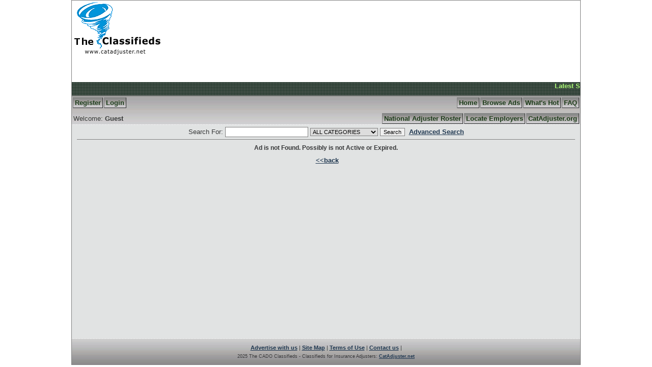

--- FILE ---
content_type: text/html; Charset=UTF-8
request_url: https://catadjuster.net/viewad.asp?s=adjusters-needed&id=50055533104107130
body_size: 6818
content:

<!DOCTYPE HTML PUBLIC "-//W3C//DTD HTML 4.01 Transitional//EN" "http://www.w3.org/TR/html4/loose.dtd">
<html>
<head>
<!--
Rapid Classified v3.3 mssql
Developed by GA Soft 2003-2010
http://www.4u2ges.com
-->
<meta http-equiv="Content-Type" content="text/html; charset=windows-1252">
<title>Independent Field Adjusters Wanted - Jobs : Opportunities for Adjusters - Claims</title>
<meta name="description" content="Independent Field Adjusters Wanted">
<meta name="keywords" content="Adjuster, Jobs, Training, Products, Independent, Field, Adjusters, Wanted">
<meta name="robots" content="all,index,follow">
<meta name="distribution" content="Global">
<meta name="rating" content="General">
<meta name="revisit-after" content="15 days">
<link rel="stylesheet" type="text/css" href="css/xl_metallica.css">
<link rel="stylesheet" type="text/css" href="css/admin_menu.css">
<link rel="stylesheet" type="text/css" href="css/wrapper.css">
<script type="text/javascript" src="rc.js"></script>
<script type="text/javascript" src="ajax.js"></script>
<script type="text/javascript" src="en.js"></script>
<script type="text/javascript" src="highslide/highslide-full.min.js"></script>

<link rel="stylesheet" type="text/css" href="highslide/highslide.css">
<!--[if lt IE 7]>
<link rel="stylesheet" type="text/css" href="highslide/highslide-ie6.css">
<![endif]-->
<script type="text/javascript">
// 144cd1211bae7eec2124dac5d4aced72 - MUST STAY INTACT
hs.lang = {cssDirection:"ltr",loadingText:"Loading...",loadingTitle:"Click to cancel",focusTitle:"Click to bring to the front",fullExpandTitle:"Expand to actual size",creditsText:"",creditsTitle:"",previousText:"Previous",nextText:"Next",moveText:"Move",closeText:"Close",closeTitle:"Close (esc)",resizeTitle:"Resize",playText:"Play",playTitle:"Play slideshow (spacebar)",pauseText:"Pause",pauseTitle:"Pause slideshow (spacebar)",previousTitle:"Previous (left arrow)",nextTitle:"Next (right arrow)",moveTitle:"Move",fullExpandText:"1:1",number:"Image %1 of %2",restoreTitle:"Click for next image / Click and drag to move."};
hs.graphicsDir = 'highslide/graphics/';
</script>
</head>
<body><a name="top"></a>



<!-- BEGIN LOGO AND BANNERS TABLE -->

<div id="xl_logo_decor" style="width:1000px;margin: auto;display:block">
	<table cellpadding="0" border="0" cellspacing="0" style="width:1000px;" class="xl-list-table">
	<tr class="xl-disable-decor">
		<th class="xl-list-head"><div class="xl-list-head1"><div class="xl-list-head2"></div></div></th>
	</tr>
	<tr>
		<td align="center" class="xl-list-content"><div class="xl-list-content1">



<!-- BEGIN LOGO/BANNER/TICKER -->


<div class="logo_bg">
	<div style="position:center; top: 20px; width:100%; height:100%;">
		<a href="https://catadjuster.net/"><img src="img/logo.gif" class="absbottom" alt="CADO Classifieds - The Classifieds for Insurance Claims Adjusters" border="0"></a>
		
	
		<!-- Start Banner block -->
		<!-- End Banner block  -->
	</div>
<br />
<br />
<br />
	
	<div class="logo_highlight"></div>
	<div class="marquee_text">
		<div id="ticker"></div>
		<script type="text/javascript">
			var content="Latest Submissions:&nbsp;<img src='img/mb.gif' alt=''> <a href='viewad.asp?s=daily-cat-field-ias-neededweekly-updated-list-needed-areas&amp;id=50055607990107814'>**DAILY & CAT FIELD IA'S NEEDED**WEEKLY UPDATED LIST OF NEEDED AREAS!<\/a><img src='img/mb.gif' alt=''> <a href='viewad.asp?s=lowest-price-guaranteed-texas-all-lines-adjuster-license-online-day-classroom&amp;id=50019204916101716'>''Lowest Price Guaranteed!!'' Texas All-Lines Adjuster License Online or 3 Day Classroom<\/a>";
			var startPoint = "1000";
			var tSpeed=1;
			var cps=tSpeed; 
			var aw, mq; 
			setTimeout("startticker()", 1000);
		</script>
	</div>
	
</div>
<!-- END LOGO/BANNER/TICKER -->


		</div></td>
	</tr>
	<tr class="xl-disable-decor1">
	<th class="xl-lbl"><div class="xl-lbr"><div class="xl-lbc"></div></div></th>
	</tr>
	</table>
</div>
<div style="clear:both"></div>

<!-- END LOGO AND BANNERS TABLE -->


<!-- BEGIN MAIN TABLE (ENDS IN FOOTER.ASP)-->


		<div align="center">
		<table border="0" width="1000" cellspacing="0" cellpadding="0">
		<tr>

<!-- BEGIN LEFT BAR CONTENT COLUMN -->
		<td rowspan='2'>
		</td>
<!-- END LEFT BAR CONTENT COLUMN -->


<!-- BEGIN BOARD MAIN CONTENT COLUMN (ENDS IN FOOTER.ASP)-->

		<td class="c" valign="top" style="height:470px" id="mtable">
		

<!-- BEGIN NAVIGATION TABLE (ENDS IN FOOTER.ASP) -->

<div align="center">
<table class="xl-navigation" border="0" id="ntable" cellpadding="0">
<tr>
<td class="xl-navigation1">
<div class="xl-navigation2">
<div class="xl-navigation22">
		
<!-- BEGIN NAVIGATION MENU -->
<div align="center" id="top-menu" class="top-menu">
<table border="0" width="100%" cellspacing="0" cellpadding="0" class="navigation_table" style="border-collapse: separate; border-spacing: 3px;">
<tr>
<td nowrap id="xl-user-menu">

		


<!-- USER NOT LOGGED MENU -->
<div class="menu-div-left">
<a class='xl-menu-links first_link' href="https://catadjuster.net/register.asp">Register</a>
<a class='xl-menu-links last_link' href="https://catadjuster.net/user_logon.asp">Login</a>
</div>
<div class="push-top"></div>
<div class="menu-div-left-bottom">
Welcome: <b>Guest</b>
</div>
<!-- END USER NOT LOGGED MENU -->

		

		
</td>		
<td class="r" nowrap id="xl-site-menu">

<!-- MAIN MENU FIRST ROW -->
<div class="menu-div-right">
<a class='xl-menu-links first_link' href="https://catadjuster.net/default.asp">Home</a>
<a class='xl-menu-links' href="https://catadjuster.net/browse.asp">Browse Ads</a>

<a class='xl-menu-links' href='https://catadjuster.net/hotlist.asp'>What's Hot</a>

<a class='xl-menu-links' href="userfaq.asp">FAQ</a>

</div>
<div class="push-top"></div>
<!-- MAIN MENU FIRST ROW -->


<!-- MAIN MENU SECOND ROW -->
<div class="menu-div-right-bottom">
<a class='xl-menu-links' href='https://catadjuster.org/adjusters/roster.aspx'>National Adjuster Roster</a> <a class='xl-menu-links' href='https://catadjuster.org/Directory/TabId/64/PID/7814/evl/0/CategoryID/23/CategoryName/Adjusting-Firms-and-Employers/Default.aspx'>Locate Employers</a> <a class='xl-menu-links' href='https://catadjuster.org'>CatAdjuster.org</a>

</div>
<!-- END MAIN MENU SECOND ROW -->

</td>
</tr>
</table>
</div>
<!-- END NAVIGATION MENU -->

</div></div></td>
</tr>
<tr>
<td valign="top" class="board_cell c" style="width:100%;height:420px">



<!-- BEGIN TOP SEARCH BLOCK -->
<div id="top_search"><div class="tsb1"><div class="tsb2">
<FORM action="advsearch.asp" method="get">
<INPUT type="hidden" name="catname">
<INPUT type="hidden" value="dosearch" name="dosearch">
<INPUT type="hidden" value="false" name="catswap">
<INPUT type="hidden" value="0" name="catids">
<INPUT type="hidden" value="1" name="ASD4">
<INPUT type="hidden" value="0" name="ASD1">
<INPUT type="hidden" value="00" name="ASD3">
<INPUT type="hidden" value="3" name="ASD5">
<INPUT type="hidden" value="1" name="ASD2">

Search For: <INPUT class="forms" size="25" name="AST1" id="AST1"> 
<select class="forms" size="1" name="DC1" id="DC1" onchange="catids.value=this.options[this.selectedIndex].value;catname.value=this.options[this.selectedIndex].text;catswap.value=true;">
<option value='0'>ALL CATEGORIES</option><option value='10004'>Classes and Training</option><option value='10005'>Events</option><option value='10008'>For Sale</option><option value='10000'>Jobs</option><option value='10009'>Products and Services</option><option value='10010'>Work Wanted</option>
</select>
<INPUT class="buttons" type="submit" value="Search" name="ASB1">
&nbsp;<a href="advsearch.asp">Advanced Search</a>
</FORM>
<div style="margin:auto" class="line"></div>
</div>
</div>

</div>
<!-- END TOP SEARCH BLOCK -->

<div class='titles-mid'>Ad is not Found. Possibly is not Active or Expired.</div>&nbsp;<a href='javascript:void(0)' onclick="history.go(-1);return false;">&lt;&lt;back</a>
<!-- END PORTALS / MAIN CONTENT TABLE -->


	<br class="bottom_margin">
	</td>
	</tr>
	<tr>
	<td class="xl-navigation3">
	<div class="xl-navigation4">
	<div class="xl-navigation5">

<!-- BEGIN BOTTOM MENU -->
		<div align="center" id="bottom-menu">
		<table border="0" cellspacing="0" cellpadding="0" class="navigation_table" style="height:50px;width:100%">
		<tr><td>
		<div align="center" style="font-size:8pt;padding:3px;position:relative;">
	<a class="hlinks" href="https://www.catadjuster.org/About/Advertisement.aspx">Advertise with us</a>
	 | <a class="hlinks" href="https://catadjuster.net/sitemap.asp">Site Map</a>
	 | <a class="hlinks" href="https://catadjuster.net/terms.asp">Terms of Use</a>
	 | <a class="hlinks" href="https://catadjuster.net/reply.asp">Contact us</a>
	 |
	
</div><div align="center" style="font-size:7pt;padding:3px;">
2025  The CADO Classifieds - Classifieds for Insurance Adjusters: 
<a class="hlinks" href='http://www.catadjuster.net' target='_top'>CatAdjuster.net</a>
</div>
		</td></tr></table></div>
<!-- END BOTTOM MENU -->

	</div></div></td>
	</tr>
	</table>
	</div>
<!-- END NAVIGATION TABLE -->	


		</td>
<!-- END BOARD MAIN CONTENT COLUMN (BEGINS IN HEADER.ASP) -->

<!-- BEGIN RIGHT BAR CONTENT COLUMN -->

		<td rowspan='2'>
		</td>
		</tr>

<!-- END RIGHT BAR CONTENT COLUMN -->

	</table>
	</div>


<!-- END MAIN TABLE (BEGINS IN HEADER.ASP)-->


</body></html>

--- FILE ---
content_type: text/css
request_url: https://catadjuster.net/css/xl_metallica.css
body_size: 1020
content:
@import url(common.css);
body { 
font-family : arial; 
font-size : 8pt; 
margin : 0; 
} 
table, .board_cell { 
font-family : arial; 
font-size : 10pt; 
color : #373839; 
} 
A.tlinks:visited { 
color : #808080; 
} 
A.flinks:link { 
padding-right : 22px; 
background : url(../img/newf.gif) no-repeat center right; 
} 
A.flinks:visited { 
background : none; 
} 
.quoted { 
padding : 1px; 
margin : 3px; 
background : #f4f4f4; 
border : 1px solid #aaaaaa; 
} 
A:link { 
color : #1f3750; 
} 
A:hover { 
color : #8e2924; 
} 
A:visited { 
color : #1f3750; 
} 
A:hover { 
color : #8e2924; 
} 
A { 
font-weight : bold; 
} 
.xl-navigation1 { 
background : url(../img/steelg.gif) repeat-x top left; 
} 
.xl-navigation { 
border : 1px solid #808080; 
} 
.xl-navigation3 { 
background : url(../img/steelgb.gif) repeat-x top left; 
} 
.xl-menu-links { 
padding : 2px; 
padding-right : 3px; 
padding-left : 3px; 
margin : -1px; 
border : 1px outset #808080; 
background : url(../img/steelh.gif) bottom left; 
} 
A.xl-menu-links:link { 
color : #1b3a18; 
border : 1px outset #808080; 
} 
A.xl-menu-links:hover { 
color : #a50a01; 
border : 1px inset #808080; 
} 
A.xl-menu-links:visited { 
color : #1b3a18; 
} 
A.xl-menu-links:hover { 
color : #a50a01; 
border : 1px inset #808080; 
} 
A.xl-menu-links { 
text-decoration : none; 
} 
.xl-box-div { 
margin-top : 6px; 
} 
.xl-disable-box-decor { 
display : none; 
} 
.xl-disable-decor, .xl-disable-decor, .xl-disable-decor { 
display : none; 
} 
#xl_logo_decor .xl-disable-decor1 { 
display : none; 
} 
#left-sidebar .xl-box-div { 
margin-right : 6px; 
} 
#left-portal .xl-box-div { 
margin-left : 4px; 
margin-right : 6px; 
margin-bottom : 3px; 
} 
#right-portal .xl-box-div { 
margin-left : 6px; 
margin-right : 4px; 
margin-bottom : 3px; 
} 
#right-sidebar .xl-box-div { 
margin-left : 6px; 
} 
.xl-box-head { 
background-image : url(../img/steelh.gif); 
background-position : top left; 
background-repeat : repeat-x; 
} 
.xl-box-head1, .xl-navigation2 { 
background-image : url(../img/dotv.gif); 
background-position : bottom left; 
background-repeat : repeat-x; 
} 
.xl-box-table { 
border : 1px solid #808080; 
} 
.xl-box-content { 
background-color : #f8f8fa; 
} 
#xl_logo_decor .xl-list-content { 
border : 1px solid #808080; 
background : #f8f8fa; 
} 
#xl_content .xl-list-content { 
border : 1px solid #808080; 
background : #f8f8fa; 
} 
#xl_list .xl-list-table { 
margin-top : 5px; 
margin-bottom : 5px; 
} 
#xl_content .xl-list-table { 
margin-top : 6px; 
margin-bottom : 3px; 
} 
.main_cell { 
background : #f8f8fa; 
} 
.board_cell { 
background-color : #e1e3e3; 
background-image : url(../img/dotv.gif); 
background-position : bottom left; 
background-repeat : repeat-x; 
} 
.forms { 
font-family : arial; 
font-size : 8pt; 
border : 1px solid #808080; 
} 
.optforms { 
font-family : arial; 
font-size : 7pt; 
border : 1px solid #808080; 
} 
.buttons { 
font-family : arial; 
font-size : 8pt; 
border : 1px solid #808080; 
} 
.ad_table, .ad_line { 
background-color : #ced0cf; 
} 
.ad_table_light_cell { 
background-color : #f8f8fa; 
} 
.titles { 
color : #3c6b9b; 
} 
.list_table { 
background-color : #808080; 
} 
.hotlist { 
color : #8e2924; 
border : 1px solid #c93932; 
background-color : #f5f3f3; 
} 
.hot_cell { 
color : #8e2924; 
border : 1px dotted #9ba86f; 
background-color : #f8f8fa; 
} 
.oddcell { 
background-color : #e9e9ef; 
} 
.evencell { 
background-color : #f5f3f3; 
} 
.line { 
width : 98%; 
height : 1px; 
background-color : #808080;
font-size : 1px;
} 
.message_area { 
margin : auto; 
background-color : #ffffff; 
color : #000000; 
padding : 3px; 
} 
img#front_img { 
background : url(../img/class_lg.jpg); 
border-bottom : 1px dotted #575757; 
border-right : 1px dotted #575757; 
border-top : 1px dotted #f2f2f2; 
border-left : 1px dotted #f2f2f2; 
} 
.mpt { 
background : url(../img/blt_3d_lg.gif) no-repeat center left; 
} 
.mpp { 
background : url(../img/blp_3d_lg.gif) no-repeat center left; 
} 
.mph { 
background : url(../img/blh_3d_lg.gif) no-repeat center left; 
} 
.forms_rev { 
border : 1px solid #cccbcf; 
} 
.H_bar { 
font-family : arial; 
font-size : 8pt; 
background : #cccbcf url(../img/steelh.gif) repeat-x top left; 
} 
.marquee_text { 
color : #a9f576; 
background-image : url(../img/dot_black.gif); 
} 
#mc A:link { 
color : #fee9e0; 
} 
#mc A:visited { 
color : #fee9e0; 
} 
.logo_highlight { 
display : none; 
} 
#portal-hot-list li {background: url(../img/hots.gif) 0 2px no-repeat; margin:1px; padding-top: 2px;padding-bottom: 2px;}
#portal-most-visited  li {background: url(../img/mb11.gif) -3px 0 no-repeat;}
#portal-top-poster li {background: url(../img/mb8.gif) -3px 0 no-repeat;}
#portal-top-new li {background: url(../img/mb11.gif) -3px 0 no-repeat;}
#portal-pick li {background: url(../img/mb5.gif) -3px 0 no-repeat;}
#portal-cats .link-bullet {width : 12px; background : url(../img/mb10.gif) no-repeat center left;} 

.body_alt {background: #e1e3e3; margin:0;}

/* Added for Required Fields Plug-in */

.req-field {font-size:8pt; color:#6C706A;}
.forms-error, .form-error-message {background: #FFEE6E; color: #000000}
.form-error-message {width:400px; margin:auto; text-align:left; padding:4px; 
	border: 1px solid #FF4014;
}

--- FILE ---
content_type: application/javascript
request_url: https://catadjuster.net/rc.js
body_size: 893
content:
<!--
	function popup(url,wname,params) {
	PopWin = window.open(url,wname,params);
	if (window.focus) {PopWin.focus()}
	}
	
	function popupImg(id, img, adID, w, h) {
		if (id.length > 0) {document.getElementById("image"+id).className='imgFrameviewed'}
		(adID.length > 0)? idstr="&id="+adID: idstr="";
		url = "picprev.asp?image="+img+idstr;
		wname = "photoslider";
		params = ",toolbar=no,location=no,status=no,menubar=no,scrollbars=yes,resizable=yes,width="+w+",height="+h+",left=0,top=0";
		popup(url,wname,params);
	}
	
	function searchAds() {
	var oform = document.search; var sTarget = oform.SH3.options[oform.SH3.selectedIndex].text;oform.categoryName.value = sTarget;
	var searchStr = oform.SH1.value;var searchStr = searchStr.toLowerCase();
	oform.SH1.value = searchStr;oform.action = "search.asp";oform.submit();
	}

	function uploadImage(){
		var selFile = document.iprev.selpic.value;
		var ext_re = new RegExp("\.(jpg|gif|jpeg|png)$", "ig"); 
		if (!ext_re.test(selFile)) {document.getElementById("nai").style.visibility="visible";return false}
		document.iprev.submit();
		setTimeout('showLoader()', 400);
	}
	function showLoader(){
		if (document.getElementById("uplimg"))
			document.getElementById("uplimg").style.display='block';
	}

	function startticker(){
		if (document.getElementById) {
			if(startPoint=="100%") startPoint = document.body.clientWidth;
			var tick = '<div style="position:relative;width:100%;height:16px;overflow:hidden;" onmouseover="cps=0" onmouseout="cps=tSpeed">';
			tick+='<div id="mq" style="position:absolute;left:0px;top:0px;white-space:nowrap;"><\/div><\/div>';
			document.getElementById('ticker').innerHTML = tick; 
			mq=document.getElementById("mq"); 
			mq.style.left=startPoint+"px";
			mq.innerHTML='<div id="mc" style="display:block">'+content+'<\/div>';
			aw = document.getElementById("mc").offsetWidth;
			lefttime=setInterval("scrollticker()",25);
		} 
	}

	function scrollticker(){
		mq.style.left = (parseInt(mq.style.left)>(-10 - aw))?parseInt(mq.style.left)-cps+"px" : startPoint+"px";
	}

// -->